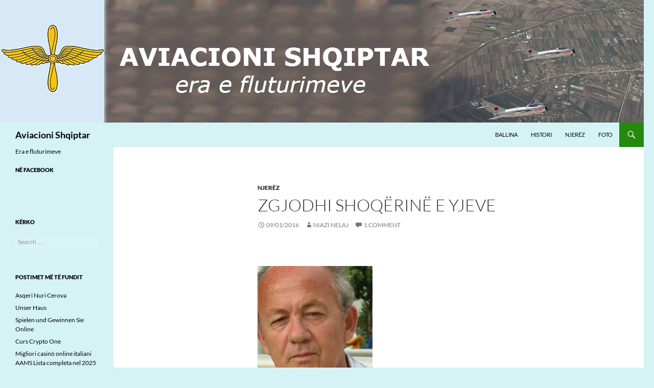

--- FILE ---
content_type: text/html; charset=UTF-8
request_url: https://aviacionishqiptar.com/zgjodhi-shoqerine-e-yjeve/
body_size: 16460
content:
<!DOCTYPE html>
<html lang="en-US"
 xmlns:og="http://opengraphprotocol.org/schema/"
 xmlns:fb="http://www.facebook.com/2008/fbml">
<head>
	<meta charset="UTF-8">
	<meta name="viewport" content="width=device-width, initial-scale=1.0">
	<title>Zgjodhi shoqërinë e yjeve | Aviacioni Shqiptar</title>
	<link rel="profile" href="https://gmpg.org/xfn/11">
	<link rel="pingback" href="https://aviacionishqiptar.com/xmlrpc.php">
	<meta name='robots' content='max-image-preview:large' />
<link rel="alternate" type="application/rss+xml" title="Aviacioni Shqiptar &raquo; Feed" href="https://aviacionishqiptar.com/feed/" />
<link rel="alternate" type="application/rss+xml" title="Aviacioni Shqiptar &raquo; Comments Feed" href="https://aviacionishqiptar.com/comments/feed/" />
<meta property="fb:app_id" content="1520295641525288" />
<link rel="alternate" type="application/rss+xml" title="Aviacioni Shqiptar &raquo; Zgjodhi shoqërinë e yjeve Comments Feed" href="https://aviacionishqiptar.com/zgjodhi-shoqerine-e-yjeve/feed/" />
<link rel="alternate" title="oEmbed (JSON)" type="application/json+oembed" href="https://aviacionishqiptar.com/wp-json/oembed/1.0/embed?url=https%3A%2F%2Faviacionishqiptar.com%2Fzgjodhi-shoqerine-e-yjeve%2F" />
<link rel="alternate" title="oEmbed (XML)" type="text/xml+oembed" href="https://aviacionishqiptar.com/wp-json/oembed/1.0/embed?url=https%3A%2F%2Faviacionishqiptar.com%2Fzgjodhi-shoqerine-e-yjeve%2F&#038;format=xml" />
<style id='wp-img-auto-sizes-contain-inline-css'>
img:is([sizes=auto i],[sizes^="auto," i]){contain-intrinsic-size:3000px 1500px}
/*# sourceURL=wp-img-auto-sizes-contain-inline-css */
</style>
<style id='wp-emoji-styles-inline-css'>

	img.wp-smiley, img.emoji {
		display: inline !important;
		border: none !important;
		box-shadow: none !important;
		height: 1em !important;
		width: 1em !important;
		margin: 0 0.07em !important;
		vertical-align: -0.1em !important;
		background: none !important;
		padding: 0 !important;
	}
/*# sourceURL=wp-emoji-styles-inline-css */
</style>
<style id='wp-block-library-inline-css'>
:root{--wp-block-synced-color:#7a00df;--wp-block-synced-color--rgb:122,0,223;--wp-bound-block-color:var(--wp-block-synced-color);--wp-editor-canvas-background:#ddd;--wp-admin-theme-color:#007cba;--wp-admin-theme-color--rgb:0,124,186;--wp-admin-theme-color-darker-10:#006ba1;--wp-admin-theme-color-darker-10--rgb:0,107,160.5;--wp-admin-theme-color-darker-20:#005a87;--wp-admin-theme-color-darker-20--rgb:0,90,135;--wp-admin-border-width-focus:2px}@media (min-resolution:192dpi){:root{--wp-admin-border-width-focus:1.5px}}.wp-element-button{cursor:pointer}:root .has-very-light-gray-background-color{background-color:#eee}:root .has-very-dark-gray-background-color{background-color:#313131}:root .has-very-light-gray-color{color:#eee}:root .has-very-dark-gray-color{color:#313131}:root .has-vivid-green-cyan-to-vivid-cyan-blue-gradient-background{background:linear-gradient(135deg,#00d084,#0693e3)}:root .has-purple-crush-gradient-background{background:linear-gradient(135deg,#34e2e4,#4721fb 50%,#ab1dfe)}:root .has-hazy-dawn-gradient-background{background:linear-gradient(135deg,#faaca8,#dad0ec)}:root .has-subdued-olive-gradient-background{background:linear-gradient(135deg,#fafae1,#67a671)}:root .has-atomic-cream-gradient-background{background:linear-gradient(135deg,#fdd79a,#004a59)}:root .has-nightshade-gradient-background{background:linear-gradient(135deg,#330968,#31cdcf)}:root .has-midnight-gradient-background{background:linear-gradient(135deg,#020381,#2874fc)}:root{--wp--preset--font-size--normal:16px;--wp--preset--font-size--huge:42px}.has-regular-font-size{font-size:1em}.has-larger-font-size{font-size:2.625em}.has-normal-font-size{font-size:var(--wp--preset--font-size--normal)}.has-huge-font-size{font-size:var(--wp--preset--font-size--huge)}.has-text-align-center{text-align:center}.has-text-align-left{text-align:left}.has-text-align-right{text-align:right}.has-fit-text{white-space:nowrap!important}#end-resizable-editor-section{display:none}.aligncenter{clear:both}.items-justified-left{justify-content:flex-start}.items-justified-center{justify-content:center}.items-justified-right{justify-content:flex-end}.items-justified-space-between{justify-content:space-between}.screen-reader-text{border:0;clip-path:inset(50%);height:1px;margin:-1px;overflow:hidden;padding:0;position:absolute;width:1px;word-wrap:normal!important}.screen-reader-text:focus{background-color:#ddd;clip-path:none;color:#444;display:block;font-size:1em;height:auto;left:5px;line-height:normal;padding:15px 23px 14px;text-decoration:none;top:5px;width:auto;z-index:100000}html :where(.has-border-color){border-style:solid}html :where([style*=border-top-color]){border-top-style:solid}html :where([style*=border-right-color]){border-right-style:solid}html :where([style*=border-bottom-color]){border-bottom-style:solid}html :where([style*=border-left-color]){border-left-style:solid}html :where([style*=border-width]){border-style:solid}html :where([style*=border-top-width]){border-top-style:solid}html :where([style*=border-right-width]){border-right-style:solid}html :where([style*=border-bottom-width]){border-bottom-style:solid}html :where([style*=border-left-width]){border-left-style:solid}html :where(img[class*=wp-image-]){height:auto;max-width:100%}:where(figure){margin:0 0 1em}html :where(.is-position-sticky){--wp-admin--admin-bar--position-offset:var(--wp-admin--admin-bar--height,0px)}@media screen and (max-width:600px){html :where(.is-position-sticky){--wp-admin--admin-bar--position-offset:0px}}

/*# sourceURL=wp-block-library-inline-css */
</style><style id='global-styles-inline-css'>
:root{--wp--preset--aspect-ratio--square: 1;--wp--preset--aspect-ratio--4-3: 4/3;--wp--preset--aspect-ratio--3-4: 3/4;--wp--preset--aspect-ratio--3-2: 3/2;--wp--preset--aspect-ratio--2-3: 2/3;--wp--preset--aspect-ratio--16-9: 16/9;--wp--preset--aspect-ratio--9-16: 9/16;--wp--preset--color--black: #000;--wp--preset--color--cyan-bluish-gray: #abb8c3;--wp--preset--color--white: #fff;--wp--preset--color--pale-pink: #f78da7;--wp--preset--color--vivid-red: #cf2e2e;--wp--preset--color--luminous-vivid-orange: #ff6900;--wp--preset--color--luminous-vivid-amber: #fcb900;--wp--preset--color--light-green-cyan: #7bdcb5;--wp--preset--color--vivid-green-cyan: #00d084;--wp--preset--color--pale-cyan-blue: #8ed1fc;--wp--preset--color--vivid-cyan-blue: #0693e3;--wp--preset--color--vivid-purple: #9b51e0;--wp--preset--color--green: #24890d;--wp--preset--color--dark-gray: #2b2b2b;--wp--preset--color--medium-gray: #767676;--wp--preset--color--light-gray: #f5f5f5;--wp--preset--gradient--vivid-cyan-blue-to-vivid-purple: linear-gradient(135deg,rgb(6,147,227) 0%,rgb(155,81,224) 100%);--wp--preset--gradient--light-green-cyan-to-vivid-green-cyan: linear-gradient(135deg,rgb(122,220,180) 0%,rgb(0,208,130) 100%);--wp--preset--gradient--luminous-vivid-amber-to-luminous-vivid-orange: linear-gradient(135deg,rgb(252,185,0) 0%,rgb(255,105,0) 100%);--wp--preset--gradient--luminous-vivid-orange-to-vivid-red: linear-gradient(135deg,rgb(255,105,0) 0%,rgb(207,46,46) 100%);--wp--preset--gradient--very-light-gray-to-cyan-bluish-gray: linear-gradient(135deg,rgb(238,238,238) 0%,rgb(169,184,195) 100%);--wp--preset--gradient--cool-to-warm-spectrum: linear-gradient(135deg,rgb(74,234,220) 0%,rgb(151,120,209) 20%,rgb(207,42,186) 40%,rgb(238,44,130) 60%,rgb(251,105,98) 80%,rgb(254,248,76) 100%);--wp--preset--gradient--blush-light-purple: linear-gradient(135deg,rgb(255,206,236) 0%,rgb(152,150,240) 100%);--wp--preset--gradient--blush-bordeaux: linear-gradient(135deg,rgb(254,205,165) 0%,rgb(254,45,45) 50%,rgb(107,0,62) 100%);--wp--preset--gradient--luminous-dusk: linear-gradient(135deg,rgb(255,203,112) 0%,rgb(199,81,192) 50%,rgb(65,88,208) 100%);--wp--preset--gradient--pale-ocean: linear-gradient(135deg,rgb(255,245,203) 0%,rgb(182,227,212) 50%,rgb(51,167,181) 100%);--wp--preset--gradient--electric-grass: linear-gradient(135deg,rgb(202,248,128) 0%,rgb(113,206,126) 100%);--wp--preset--gradient--midnight: linear-gradient(135deg,rgb(2,3,129) 0%,rgb(40,116,252) 100%);--wp--preset--font-size--small: 13px;--wp--preset--font-size--medium: 20px;--wp--preset--font-size--large: 36px;--wp--preset--font-size--x-large: 42px;--wp--preset--spacing--20: 0.44rem;--wp--preset--spacing--30: 0.67rem;--wp--preset--spacing--40: 1rem;--wp--preset--spacing--50: 1.5rem;--wp--preset--spacing--60: 2.25rem;--wp--preset--spacing--70: 3.38rem;--wp--preset--spacing--80: 5.06rem;--wp--preset--shadow--natural: 6px 6px 9px rgba(0, 0, 0, 0.2);--wp--preset--shadow--deep: 12px 12px 50px rgba(0, 0, 0, 0.4);--wp--preset--shadow--sharp: 6px 6px 0px rgba(0, 0, 0, 0.2);--wp--preset--shadow--outlined: 6px 6px 0px -3px rgb(255, 255, 255), 6px 6px rgb(0, 0, 0);--wp--preset--shadow--crisp: 6px 6px 0px rgb(0, 0, 0);}:where(.is-layout-flex){gap: 0.5em;}:where(.is-layout-grid){gap: 0.5em;}body .is-layout-flex{display: flex;}.is-layout-flex{flex-wrap: wrap;align-items: center;}.is-layout-flex > :is(*, div){margin: 0;}body .is-layout-grid{display: grid;}.is-layout-grid > :is(*, div){margin: 0;}:where(.wp-block-columns.is-layout-flex){gap: 2em;}:where(.wp-block-columns.is-layout-grid){gap: 2em;}:where(.wp-block-post-template.is-layout-flex){gap: 1.25em;}:where(.wp-block-post-template.is-layout-grid){gap: 1.25em;}.has-black-color{color: var(--wp--preset--color--black) !important;}.has-cyan-bluish-gray-color{color: var(--wp--preset--color--cyan-bluish-gray) !important;}.has-white-color{color: var(--wp--preset--color--white) !important;}.has-pale-pink-color{color: var(--wp--preset--color--pale-pink) !important;}.has-vivid-red-color{color: var(--wp--preset--color--vivid-red) !important;}.has-luminous-vivid-orange-color{color: var(--wp--preset--color--luminous-vivid-orange) !important;}.has-luminous-vivid-amber-color{color: var(--wp--preset--color--luminous-vivid-amber) !important;}.has-light-green-cyan-color{color: var(--wp--preset--color--light-green-cyan) !important;}.has-vivid-green-cyan-color{color: var(--wp--preset--color--vivid-green-cyan) !important;}.has-pale-cyan-blue-color{color: var(--wp--preset--color--pale-cyan-blue) !important;}.has-vivid-cyan-blue-color{color: var(--wp--preset--color--vivid-cyan-blue) !important;}.has-vivid-purple-color{color: var(--wp--preset--color--vivid-purple) !important;}.has-black-background-color{background-color: var(--wp--preset--color--black) !important;}.has-cyan-bluish-gray-background-color{background-color: var(--wp--preset--color--cyan-bluish-gray) !important;}.has-white-background-color{background-color: var(--wp--preset--color--white) !important;}.has-pale-pink-background-color{background-color: var(--wp--preset--color--pale-pink) !important;}.has-vivid-red-background-color{background-color: var(--wp--preset--color--vivid-red) !important;}.has-luminous-vivid-orange-background-color{background-color: var(--wp--preset--color--luminous-vivid-orange) !important;}.has-luminous-vivid-amber-background-color{background-color: var(--wp--preset--color--luminous-vivid-amber) !important;}.has-light-green-cyan-background-color{background-color: var(--wp--preset--color--light-green-cyan) !important;}.has-vivid-green-cyan-background-color{background-color: var(--wp--preset--color--vivid-green-cyan) !important;}.has-pale-cyan-blue-background-color{background-color: var(--wp--preset--color--pale-cyan-blue) !important;}.has-vivid-cyan-blue-background-color{background-color: var(--wp--preset--color--vivid-cyan-blue) !important;}.has-vivid-purple-background-color{background-color: var(--wp--preset--color--vivid-purple) !important;}.has-black-border-color{border-color: var(--wp--preset--color--black) !important;}.has-cyan-bluish-gray-border-color{border-color: var(--wp--preset--color--cyan-bluish-gray) !important;}.has-white-border-color{border-color: var(--wp--preset--color--white) !important;}.has-pale-pink-border-color{border-color: var(--wp--preset--color--pale-pink) !important;}.has-vivid-red-border-color{border-color: var(--wp--preset--color--vivid-red) !important;}.has-luminous-vivid-orange-border-color{border-color: var(--wp--preset--color--luminous-vivid-orange) !important;}.has-luminous-vivid-amber-border-color{border-color: var(--wp--preset--color--luminous-vivid-amber) !important;}.has-light-green-cyan-border-color{border-color: var(--wp--preset--color--light-green-cyan) !important;}.has-vivid-green-cyan-border-color{border-color: var(--wp--preset--color--vivid-green-cyan) !important;}.has-pale-cyan-blue-border-color{border-color: var(--wp--preset--color--pale-cyan-blue) !important;}.has-vivid-cyan-blue-border-color{border-color: var(--wp--preset--color--vivid-cyan-blue) !important;}.has-vivid-purple-border-color{border-color: var(--wp--preset--color--vivid-purple) !important;}.has-vivid-cyan-blue-to-vivid-purple-gradient-background{background: var(--wp--preset--gradient--vivid-cyan-blue-to-vivid-purple) !important;}.has-light-green-cyan-to-vivid-green-cyan-gradient-background{background: var(--wp--preset--gradient--light-green-cyan-to-vivid-green-cyan) !important;}.has-luminous-vivid-amber-to-luminous-vivid-orange-gradient-background{background: var(--wp--preset--gradient--luminous-vivid-amber-to-luminous-vivid-orange) !important;}.has-luminous-vivid-orange-to-vivid-red-gradient-background{background: var(--wp--preset--gradient--luminous-vivid-orange-to-vivid-red) !important;}.has-very-light-gray-to-cyan-bluish-gray-gradient-background{background: var(--wp--preset--gradient--very-light-gray-to-cyan-bluish-gray) !important;}.has-cool-to-warm-spectrum-gradient-background{background: var(--wp--preset--gradient--cool-to-warm-spectrum) !important;}.has-blush-light-purple-gradient-background{background: var(--wp--preset--gradient--blush-light-purple) !important;}.has-blush-bordeaux-gradient-background{background: var(--wp--preset--gradient--blush-bordeaux) !important;}.has-luminous-dusk-gradient-background{background: var(--wp--preset--gradient--luminous-dusk) !important;}.has-pale-ocean-gradient-background{background: var(--wp--preset--gradient--pale-ocean) !important;}.has-electric-grass-gradient-background{background: var(--wp--preset--gradient--electric-grass) !important;}.has-midnight-gradient-background{background: var(--wp--preset--gradient--midnight) !important;}.has-small-font-size{font-size: var(--wp--preset--font-size--small) !important;}.has-medium-font-size{font-size: var(--wp--preset--font-size--medium) !important;}.has-large-font-size{font-size: var(--wp--preset--font-size--large) !important;}.has-x-large-font-size{font-size: var(--wp--preset--font-size--x-large) !important;}
/*# sourceURL=global-styles-inline-css */
</style>

<style id='classic-theme-styles-inline-css'>
/*! This file is auto-generated */
.wp-block-button__link{color:#fff;background-color:#32373c;border-radius:9999px;box-shadow:none;text-decoration:none;padding:calc(.667em + 2px) calc(1.333em + 2px);font-size:1.125em}.wp-block-file__button{background:#32373c;color:#fff;text-decoration:none}
/*# sourceURL=/wp-includes/css/classic-themes.min.css */
</style>
<link rel='stylesheet' id='facebookall-button-style-css' href='https://aviacionishqiptar.com/wp-content/plugins/facebookall/assets/css/fball_fbbutton.css?ver=6.9' media='all' />
<link rel='stylesheet' id='twentyfourteen-lato-css' href='https://aviacionishqiptar.com/wp-content/themes/twentyfourteen/fonts/font-lato.css?ver=20230328' media='all' />
<link rel='stylesheet' id='genericons-css' href='https://aviacionishqiptar.com/wp-content/plugins/jetpack/_inc/genericons/genericons/genericons.css?ver=3.1' media='all' />
<link rel='stylesheet' id='twentyfourteen-style-css' href='https://aviacionishqiptar.com/wp-content/themes/aviacioni/style.css?ver=20251202' media='all' />
<link rel='stylesheet' id='twentyfourteen-block-style-css' href='https://aviacionishqiptar.com/wp-content/themes/twentyfourteen/css/blocks.css?ver=20250715' media='all' />
<script src="https://aviacionishqiptar.com/wp-includes/js/jquery/jquery.min.js?ver=3.7.1" id="jquery-core-js"></script>
<script src="https://aviacionishqiptar.com/wp-includes/js/jquery/jquery-migrate.min.js?ver=3.4.1" id="jquery-migrate-js"></script>
<script src="https://aviacionishqiptar.com/wp-content/themes/twentyfourteen/js/functions.js?ver=20250729" id="twentyfourteen-script-js" defer data-wp-strategy="defer"></script>
<link rel="https://api.w.org/" href="https://aviacionishqiptar.com/wp-json/" /><link rel="alternate" title="JSON" type="application/json" href="https://aviacionishqiptar.com/wp-json/wp/v2/posts/16284" /><link rel="EditURI" type="application/rsd+xml" title="RSD" href="https://aviacionishqiptar.com/xmlrpc.php?rsd" />
<meta name="generator" content="WordPress 6.9" />
<link rel="canonical" href="https://aviacionishqiptar.com/zgjodhi-shoqerine-e-yjeve/" />
<link rel='shortlink' href='https://aviacionishqiptar.com/?p=16284' />
<script src="https://aviacionishqiptar.com/wp-content/plugins/facebookall/assets/js/fball_connect.js?ver=1.0.0" id="connect_js-js"></script>
<meta property="og:site_name" content="Aviacioni Shqiptar" />
<meta property="og:title" content="Zgjodhi shoqërinë e yjeve" />
<meta property="og:url" content="https://aviacionishqiptar.com/zgjodhi-shoqerine-e-yjeve/" />
<meta property="og:description" content="Sa do të dëshiroja që muaji dhjetor të ishte pa ditën e fundit të tij. E kam marrë inat! Dikush mund të thotë: “ Qënke marrosur”! Jo, them unë, i vendosur,e këmbëngulës, në timen. E kam marrë inat atë ditë fundviti; jo më kot. Më mori, në udhën pa kthim, njërin nga miqtë e mi &amp;hellip; &lt;a href=&quot;https://aviacionishqiptar.com/zgjodhi-shoqerine-e-yjeve/&quot; class=&quot;more-link&quot;&gt;Continue reading &lt;span class=&quot;screen-reader-text&quot;&gt;Zgjodhi shoqërinë e yjeve&lt;/span&gt; &lt;span class=&quot;meta-nav&quot;&gt;&amp;rarr;&lt;/span&gt;&lt;/a&gt;" />
<meta property="og:type" content="article" />
<style>.recentcomments a{display:inline !important;padding:0 !important;margin:0 !important;}</style>		<style type="text/css" id="twentyfourteen-header-css">
				.site-title a {
			color: #000000;
		}
		</style>
		<style id="custom-background-css">
body.custom-background { background-color: #d5f2f5; }
</style>
	
<!-- Jetpack Open Graph Tags -->
<meta property="og:type" content="article" />
<meta property="og:title" content="Zgjodhi shoqërinë e yjeve" />
<meta property="og:url" content="https://aviacionishqiptar.com/zgjodhi-shoqerine-e-yjeve/" />
<meta property="og:description" content="Sa do të dëshiroja që muaji dhjetor të ishte pa ditën e fundit të tij. E kam marrë inat! Dikush mund të thotë: “ Qënke marrosur”! Jo, them unë, i vendosur,e këmbëngulës, në timen. E kam marrë inat …" />
<meta property="article:published_time" content="2016-01-09T13:55:47+00:00" />
<meta property="article:modified_time" content="2016-01-09T15:20:51+00:00" />
<meta property="og:site_name" content="Aviacioni Shqiptar" />
<meta property="og:image" content="http://aviacionishqiptar.com/wp-content/uploads/2016/01/Rizai-225x300.jpg" />
<meta property="og:image:width" content="225" />
<meta property="og:image:height" content="300" />
<meta property="og:image:alt" content="Rizai" />
<meta property="og:locale" content="en_US" />
<meta name="twitter:text:title" content="Zgjodhi shoqërinë e yjeve" />
<meta name="twitter:image" content="http://aviacionishqiptar.com/wp-content/uploads/2016/01/Rizai-225x300.jpg?w=144" />
<meta name="twitter:image:alt" content="Rizai" />
<meta name="twitter:card" content="summary" />

<!-- End Jetpack Open Graph Tags -->
<div id="fb-root"></div>
<script>(function(d, s, id) {
  var js, fjs = d.getElementsByTagName(s)[0];
  if (d.getElementById(id)) return;
  js = d.createElement(s); js.id = id;
  js.src = "//connect.facebook.net/en_US/sdk.js#xfbml=1&version=v2.8&appId=1520295641525288";
  fjs.parentNode.insertBefore(js, fjs);
}(document, 'script', 'facebook-jssdk'));</script>
</head>

<body class="wp-singular post-template-default single single-post postid-16284 single-format-standard custom-background wp-embed-responsive wp-theme-twentyfourteen wp-child-theme-aviacioni group-blog header-image full-width singular">
<a class="screen-reader-text skip-link" href="#content">
	Skip to content</a>
<div id="page" class="hfeed site">
			<div id="site-header">
		<a href="https://aviacionishqiptar.com/" rel="home" >
			<img src="https://aviacionishqiptar.com/wp-content/uploads/2014/05/cropped-Header21.png" width="1260" height="240" alt="Aviacioni Shqiptar" srcset="https://aviacionishqiptar.com/wp-content/uploads/2014/05/cropped-Header21.png 1260w, https://aviacionishqiptar.com/wp-content/uploads/2014/05/cropped-Header21-300x57.png 300w, https://aviacionishqiptar.com/wp-content/uploads/2014/05/cropped-Header21-1024x195.png 1024w" sizes="(max-width: 1260px) 100vw, 1260px" decoding="async" fetchpriority="high" />		</a>
	</div>
	
	<header id="masthead" class="site-header">
		<div class="header-main">
							<h1 class="site-title"><a href="https://aviacionishqiptar.com/" rel="home" >Aviacioni Shqiptar</a></h1>
			
			<div class="search-toggle">
				<a href="#search-container" class="screen-reader-text" aria-expanded="false" aria-controls="search-container">
					Search				</a>
			</div>

			<nav id="primary-navigation" class="site-navigation primary-navigation">
				<button class="menu-toggle">Primary Menu</button>
				<div class="menu-menu-container"><ul id="primary-menu" class="nav-menu"><li id="menu-item-35" class="menu-item menu-item-type-custom menu-item-object-custom menu-item-home menu-item-35"><a href="http://aviacionishqiptar.com/">Ballina</a></li>
<li id="menu-item-51" class="menu-item menu-item-type-taxonomy menu-item-object-category menu-item-51"><a href="https://aviacionishqiptar.com/category/histori/">Histori</a></li>
<li id="menu-item-33" class="menu-item menu-item-type-taxonomy menu-item-object-category current-post-ancestor current-menu-parent current-post-parent menu-item-33"><a href="https://aviacionishqiptar.com/category/njerez/">Njerëz</a></li>
<li id="menu-item-31" class="menu-item menu-item-type-taxonomy menu-item-object-category menu-item-31"><a href="https://aviacionishqiptar.com/category/foto/">Foto</a></li>
</ul></div>			</nav>
		</div>

		<div id="search-container" class="search-box-wrapper hide">
			<div class="search-box">
				<form role="search" method="get" class="search-form" action="https://aviacionishqiptar.com/">
				<label>
					<span class="screen-reader-text">Search for:</span>
					<input type="search" class="search-field" placeholder="Search &hellip;" value="" name="s" />
				</label>
				<input type="submit" class="search-submit" value="Search" />
			</form>			</div>
		</div>
	</header><!-- #masthead -->

	<div id="main" class="site-main">

	<div id="primary" class="content-area">
		<div id="content" class="site-content" role="main">
			
<article id="post-16284" class="post-16284 post type-post status-publish format-standard hentry category-njerez">
	
	<header class="entry-header">
				<div class="entry-meta">
			<span class="cat-links"><a href="https://aviacionishqiptar.com/category/njerez/" rel="category tag">Njerëz</a></span>
		</div>
		<h1 class="entry-title">Zgjodhi shoqërinë e yjeve</h1>
		<div class="entry-meta">
			<span class="entry-date"><a href="https://aviacionishqiptar.com/zgjodhi-shoqerine-e-yjeve/" rel="bookmark"><time class="entry-date" datetime="2016-01-09T15:55:47+02:00">09/01/2016</time></a></span> <span class="byline"><span class="author vcard"><a class="url fn n" href="https://aviacionishqiptar.com/author/niazi-nelajgmail-com/" rel="author">Niazi Nelaj</a></span></span>			<span class="comments-link"><a href="https://aviacionishqiptar.com/zgjodhi-shoqerine-e-yjeve/#comments">1 Comment</a></span>
					</div><!-- .entry-meta -->
	</header><!-- .entry-header -->

		<div class="entry-content">
		
<!-- Facebook Like Button v1.9.6 BEGIN [http://blog.bottomlessinc.com] -->
<iframe src="http://www.facebook.com/plugins/like.php?href=https%3A%2F%2Faviacionishqiptar.com%2Fzgjodhi-shoqerine-e-yjeve%2F&amp;layout=standard&amp;show_faces=false&amp;width=450&amp;action=like&amp;colorscheme=light" scrolling="no" frameborder="0" allowTransparency="true" style="border:none; overflow:hidden; width:450px; height: 30px; align: left; margin: 2px 0px 2px 0px"></iframe>
<!-- Facebook Like Button END -->
<p><a href="http://aviacionishqiptar.com/wp-content/uploads/2016/01/Rizai.jpg" rel="attachment wp-att-16286"><img decoding="async" class="alignnone size-medium wp-image-16286" src="http://aviacionishqiptar.com/wp-content/uploads/2016/01/Rizai-225x300.jpg" alt="Rizai" width="225" height="300" srcset="https://aviacionishqiptar.com/wp-content/uploads/2016/01/Rizai-225x300.jpg 225w, https://aviacionishqiptar.com/wp-content/uploads/2016/01/Rizai.jpg 480w" sizes="(max-width: 225px) 100vw, 225px" /></a></p>
<p>Sa do të dëshiroja që muaji dhjetor të ishte pa ditën e fundit të tij. E kam marrë inat! Dikush mund të thotë: “ Qënke marrosur”! Jo, them unë, i vendosur,e këmbëngulës, në timen. E kam marrë inat atë ditë fundviti; jo më kot. Më mori, në udhën pa kthim, njërin nga miqtë e mi më të mirë: Riza Xhevdet Lahin, pilotin dhe eruditin e spikatur. Na iku Xakja ynë i mirë, pa kthim, pa na thënë as lamtumirë e pa e çliruar plotësisht, të gjithë dritën qëbartëte qënja e tij fisnike. Siç duket, miku im i mirë, u ndie ngushtë,në kuptimin e pamjaftueshmërisë, në mjediset tona, prandaj  përzgjodhi shoqërinë e yjeve. Se yll, yll ishte ai njeri; e çfarë ylli? Sa herë është i kthjellët moti, e retë nuk më pengojnë, dal e vështroj, lart, nga qielli i pamatë; dua të dalloj, mes yjve, cili është Xakja im por ata të gjithë ndriçojnë e janë të shkëlqyeshëm.Interesimi im , mbetet pa përgjigje. Këtë tit e përsërit sa herë diktoj transparence ajri, siç e dëshironte Ai, kur nisej në fluturim.</p>
<p><span id="more-16284"></span></p>
<p>Riza Lahi, shkodrani me zemër të madhe, i cili e donte aq shumë vendlindjen e tij, ndoshta, duke qenë në shoqërinë e yjeve, atje lart, ka menduar se mund ta vrojtojë e ta shijojë më bukur qytetin që e donte aq shumë. Dikush tha se atë njeri  e ka parë vetëm duke qeshur. Po, konfirmoj bindshëm se Xakja nuk mund të ishte ndryshe; buzagazi i tij sikur ishte binjak e i pandarë nga Rizaja!</p>
<p>Më kuptoni e më ndjeni, miqtë e mi: kur shkrojta parathënien e librit të dytë të “ enciklopedisë “ të aviacionit : “Dinosaurët e fundit”, me kërkesën dhe miratimin e Rizait, Ai ishte në jetë e unë nuk e pata të vështirë të formuloja një grusht fjalësh, të zgjedhura, të cilat më dolën vetiu, nga shpirti. Tani, kur më duhet, ti bëj publike ato pak radhë, me një copë shkrim përcjellës, e paskam shumë të vështirë. Mendja sikur nuk më prodhon  e duart më dridhen, penën dhe fjalën e paskam të rëndë, për idhullin tim , ngashërimi më ka pushtuar të tërin. Nuk është vetëm nostalgjia që më ka kapluar, e lloj-lloj kujtimesh më ngacmojnë, por dhe inati që kam, për mos ta kujtuar atë ditë të trishtë, e cila është e tillë jo vetëm për mua.</p>
<p>Kaluan dy vjet, nga ndarja me mikun tim e kurrsesi nuk dua ta pranoj se më kaikur ai deli njeri. Inati më shtohet kur mendoj se ndonjëri, të cilit i ka hyrë vetja në qejf, gjë që në Shkodër është mallkim, përpiqet të  hedhë baltë mbi një gjëm së cilës balta nuk i ngjitet. Më zi  është për atë vetë. Siç duket qendrimi i tij lidhet me pamundësinë për të mbërritur në lartësitë që kapi Rizai. Duke u rrekur të baltosë, ai, në fakt rrëshqet e bie në llumin e batakut nga ka dalë.</p>
<p>U përpoqëm ta kujtonim, bashkarisht, të mirin tonë Riza Lahi; me familjarët e tij, me miq e shokë të ardhur nga ana e anës. E përkujtuam në ditëlindjen e tij  dhe mirë bëmë. Njerëz si  Riza Lahi, kanë vetëm një ditë; atë të lindjes ; ata nuk vdesin kurrë. Diçka bëmë, po ta organizonim më me kujdes, eventi do të ishte më i arrirë. Edhe ashtu , siç u bë, në sallë nuk kish vende e folësit vunë në dukje vlerat shumëdimensionale të Xakes; si poet, prozator, kritik letrar, përkthyes e njeri i letrave që flasin. Eventi u kthye në një ngushëllim të pazëvëndësueshëm, për nënën e tij 88 vjeçare, e cila më përngjan me një grua kreshnike, e cila ka zbritur nga podiumi i Eposit të të sajve. Ngushëllim ishte dhe për fisniken Afërditë, e cila, në kushtet kur nuk e ka më pranë njeriun e saj të zemrës, “mblidhet”, pas Arxhelsit, Ledias, vocërrakëve bukuroshë, të cilët , gjyshi i artë, i donte shumë e dëshironte ti shikonte të lumtur. Të njëjtën gjë, mund të themi dhe për  vëllezërit dinjitozë e për motrat, qëndrestare të rralla; për  gjithë miqtë e shokët,e shumtë e të gjithëanshëm  të tij.</p>
<p>Le të shërbejë ky shkrim, pa pretendime, një homazh dhe një premtim, kushtuar mikut tim të mirë!</p>
<p>Po ju paraqes, të plotë dhe besnikërishtpa ndryshime , parathenien qe kam shkruar, më 26 mars 2013, për librin e dytë të “ enciklopedisë”: “ Dinosaurët e fundit, e cila , për fat të keq, akoma nuk e ka njohur dritën e botimit:</p>
<p>“ Dy fjalë, për librin e Riza Lahit:” Dinosaurët e fundit”,pjesa e dytë”:</p>
<p>U ndieva mirë, kur lexova librin e kohëve të fundit, të shkrimtarit, poetit, publicistit dhe perkthyesit me emër: Riza Xhevdet Lahi: “ Dinosaurët e fundit”, libri i dytë. Faqet e këtij libri, më mrekulluan e më befasuan , me larminë, thellësinë e mendimit,kulturën e të shkruarit dhe me rrokjen gjithëpërfshirëse të dukuriveqë trajton. Çfarë punë kolosale, ka bërë autorii librit; çfarë durimi e vemendje të rrallë u ka kushtuar ai, ngjarjeve të largëta ; çfarë dashamirësie e bujarie, të cilat i burojnë nga shpirti , ka derdhur në çdo faqe libri e në çdo rrjesht të tij , ai njeri, njerëzor?</p>
<p>Nuk është e lehtë , të shkruash , për jetën e pilotëve ! Ata , siç dihet, janë të heshtur e nuk i dëgjon të flasin për vete.Pilotët , janë nga ajo rracë njerëzore , që e shkruajnë historinë e tyre , atje lart, në qiell , duke e gërvishtur hapësirën, me siluetin e aeroplanit dhe me qënien e tyre. Patjetër keni vënë re: kur sipër , në hapësirën qiellore , kalon ndonjë aeroplan, me vijën e bardhë apo me utërimën që le , pas? Njerëzit , instiktivisht ngrenë kokën , për ta parë e për ta përshëndetur , miqësisht. A nuk është ky , një nderim e respekt  që njerëzit e thjeshtë i bëjnë bijve të tyre, atyre fajkojve qiellorë , që e kanëbërë folenë , atje lart , në hapësirat e pamata qiellore? Ai që vetëlëvdohet , poshtë e lart me bujë e zhurmë , duke dëftuar bëma të pabëra ose të dëgjuara, s’është veç se një periferik i pavlerë. Xakja ynë (NN), ka marrë anën e rracës të guximtarëve, të cilës i përket. Ai, në këtë libër, na ka mbledhur tok, si dikur, të ikur e të gjallë; i lumtë mendja dhe pena , Xakut tonë kurajoz!</p>
<p>Libri i Riza Lahit: “ Dinosaurët e fundit” e trondit , thellë lexuesin. Ai ngjan me një sokëllimë, i shkon për shtat një proteste, është një apel , ngjan, gati-gati me një lutje e psherëtimë , e cila e ka burimin tek zemra e tij dhe bën thirrje për më tepër njerëzillëk. Deviza që përcjell mesazhi i tij është i thjeshtë: Të ruajmë atë që na ka mbetur ! Me mirësinë e njeriut kokëplotë e të ndjeshëm ndaj realitetit, Rizai, na bën thirrje: të shkundemi nga plogështia që na ka ngërthyer e të respektojmë historinë tonë të lavdishme.Ajo që ka mbetur, natyrisht, është pak , por, gjithsesi , edhe aq, mjafton , për të dëftuar nga keni ardhur e rrugën që na është dashur të përshkruajmë, për të kapur majat që u arritën.</p>
<p>Të faleninderit Riza Lahi, uroj të të burojë muza, si gurrë e pashtershme ,për të na prurë të tjerë shkrime me vlerë , si ky. Na duhen , e kemi mjaft nevojë , për sinqeritetin e shkrimeve të tua , për kulturën me të cilën i shtjellon ngjarjet, për atë qëmtim të kujdesshëm e të pastër , sikur të ishe një qëndistar cilësor. Duke bashkuar në një libër si ky, tërë atëmori njerëzish heroikë e ngjarjesh  mbresëlënëse , ke gdhendur , me daltë mjeshtërore përjetësinë e tyre. Dhe, siç dihet , kush punon për të përjetësuar të tjerët, e ka radhitur veten , me të përjetshmit.</p>
<p>Urime , miku im e me faqe të bardhë, në krijime të rinj, si ky?</p>
<p><strong>Në Tiranë, më 26 mars 2013, Shkroi  Niazi Nelaj</strong></p>

<!-- Facebook Like Button v1.9.6 BEGIN [http://blog.bottomlessinc.com] -->
<iframe src="http://www.facebook.com/plugins/like.php?href=https%3A%2F%2Faviacionishqiptar.com%2Fzgjodhi-shoqerine-e-yjeve%2F&amp;layout=standard&amp;show_faces=false&amp;width=450&amp;action=like&amp;colorscheme=light" scrolling="no" frameborder="0" allowTransparency="true" style="border:none; overflow:hidden; width:450px; height: 30px; align: left; margin: 2px 0px 2px 0px"></iframe>
<!-- Facebook Like Button END -->
	</div><!-- .entry-content -->
	
	</article><!-- #post-## -->
		<nav class="navigation post-navigation">
		<h1 class="screen-reader-text">
			Post navigation		</h1>
		<div class="nav-links">
			<a href="https://aviacionishqiptar.com/goxho-celo-kondi-partizani-pionier-njeri-nga-pilotet-e-pare-te-vendit/" rel="prev"><span class="meta-nav">Previous Post</span>Goxho Çelo Kondi, partizani pionier, njëri nga pilotët e parë të vendit</a><a href="https://aviacionishqiptar.com/riza-xhevdet-lahi-poet-shkrimtar-publicist-e-perkthyes-me-emer/" rel="next"><span class="meta-nav">Next Post</span>Riza Xhevdet Lahi: poet, shkrimtar, publicist e përkthyes, me emër</a>			</div><!-- .nav-links -->
		</nav><!-- .navigation -->
		
<div id="comments" class="comments-area">

	
	<h2 class="comments-title">
		One thought on &ldquo;Zgjodhi shoqërinë e yjeve&rdquo;	</h2>

		
	<ol class="comment-list">
				<li id="comment-298" class="comment even thread-even depth-1">
			<article id="div-comment-298" class="comment-body">
				<footer class="comment-meta">
					<div class="comment-author vcard">
						<img alt='' src='https://secure.gravatar.com/avatar/60df7d4132558172343ec253dbf17748514c3c01f28e7b105ae84e2a606802df?s=34&#038;d=identicon&#038;r=g' srcset='https://secure.gravatar.com/avatar/60df7d4132558172343ec253dbf17748514c3c01f28e7b105ae84e2a606802df?s=68&#038;d=identicon&#038;r=g 2x' class='avatar avatar-34 photo' height='34' width='34' decoding='async'/>						<b class="fn">Filip Pulo</b> <span class="says">says:</span>					</div><!-- .comment-author -->

					<div class="comment-metadata">
						<a href="https://aviacionishqiptar.com/zgjodhi-shoqerine-e-yjeve/#comment-298"><time datetime="2016-02-04T21:29:27+02:00">04/02/2016 at 21:29</time></a>					</div><!-- .comment-metadata -->

									</footer><!-- .comment-meta -->

				<div class="comment-content">
					<p>Xaken e kisha midis shokeve qe nuk i dridhej qepallja te fliste edhe per tema imtime,sikur me vellain&#8230;Perpiqesha ti jepja kurajo ne frymezimet e tij poeteske viteve &#8217;70 dhe punoi me pasion,arriti suksese te dukeshme..  Kariera ime ushtarake u ndal kur s&#8217;duhej,por ky &#8220;fat&#8221; nuk na  largoi  midis nesh.Madje edhe 25 vjet ne emigracion nuk i preva lidhjet me Xaken shpirtmire&#8230; E ruaj ne kujtimet e mia te pa harruar,Xaken</p>
				</div><!-- .comment-content -->

							</article><!-- .comment-body -->
		</li><!-- #comment-## -->
	</ol><!-- .comment-list -->

		
			<p class="no-comments">Comments are closed.</p>
	
	
	
</div><!-- #comments -->
		</div><!-- #content -->
	</div><!-- #primary -->

<div id="secondary">
		<h2 class="site-description">Era e fluturimeve</h2>
	
	
		<div id="primary-sidebar" class="primary-sidebar widget-area" role="complementary">
		<aside id="facebookallfanbox-2" class="widget widget_facebookallfanbox"><h1 class="widget-title">Në Facebook</h1> <div class="fb-page" data-tabs="timeline" data-href="https://www.facebook.com/aviacionishqiptar" data-width="200" data-height="200" data-hide-cover="true" data-show-facepile="true" data-show-posts="true"></div>
</aside><aside id="search-2" class="widget widget_search"><h1 class="widget-title">Kërko</h1><form role="search" method="get" class="search-form" action="https://aviacionishqiptar.com/">
				<label>
					<span class="screen-reader-text">Search for:</span>
					<input type="search" class="search-field" placeholder="Search &hellip;" value="" name="s" />
				</label>
				<input type="submit" class="search-submit" value="Search" />
			</form></aside>
		<aside id="recent-posts-2" class="widget widget_recent_entries">
		<h1 class="widget-title">Postimet më të fundit</h1><nav aria-label="Postimet më të fundit">
		<ul>
											<li>
					<a href="https://aviacionishqiptar.com/asqeri-nuri-cerova/">Asqeri Nuri Cerova</a>
									</li>
											<li>
					<a href="https://aviacionishqiptar.com/unser-haus/">Unser Haus</a>
									</li>
											<li>
					<a href="https://aviacionishqiptar.com/spielen-und-gewinnen-sie-online/">Spielen und Gewinnen Sie Online</a>
									</li>
											<li>
					<a href="https://aviacionishqiptar.com/curs-crypto-one/">Curs Crypto One</a>
									</li>
											<li>
					<a href="https://aviacionishqiptar.com/migliori-casino-online-italiani-aams-lista-completa-nel-2025/">Migliori casinò online italiani AAMS Lista completa nel 2025</a>
									</li>
					</ul>

		</nav></aside><aside id="recent-comments-2" class="widget widget_recent_comments"><h1 class="widget-title">Komentet më të fundit</h1><nav aria-label="Komentet më të fundit"><ul id="recentcomments"><li class="recentcomments"><span class="comment-author-link">AGIM</span> on <a href="https://aviacionishqiptar.com/r-o-b-e-r-t-m-a-r-k-o/#comment-369">Robert Marko</a></li><li class="recentcomments"><span class="comment-author-link"><a href="http://gravatar.com/korcaklub" class="url" rel="ugc external nofollow">KORCA</a></span> on <a href="https://aviacionishqiptar.com/gezim-barjami/#comment-368">Gezim Barjami</a></li><li class="recentcomments"><span class="comment-author-link">Bardhi</span> on <a href="https://aviacionishqiptar.com/gezim-barjami/#comment-367">Gezim Barjami</a></li><li class="recentcomments"><span class="comment-author-link"><a href="http://BOTAeRE" class="url" rel="ugc external nofollow">KORCA</a></span> on <a href="https://aviacionishqiptar.com/monografi-per-nje-pilot-i-cili-la-emer-te-mire-pa-rrahur-gjoksin-se-coc-ka-bere-njeriu-i-mire-le-pas-emer-te-mire-e-kujtohet-perjete-si-i-tille/#comment-366">Monografi per nje pilot, i cili la emer te mire, pa rrahur gjoksin, se coc ka bere.  (Njeriu i mire, le pas emer te mire e kujtohet,  perjete,  si i tille)</a></li><li class="recentcomments"><span class="comment-author-link">Anonymous</span> on <a href="https://aviacionishqiptar.com/tri-porosite-e-ministrit/#comment-365">Tri porosite e Ministrit</a></li></ul></nav></aside><aside id="archives-2" class="widget widget_archive"><h1 class="widget-title">Arkiva</h1><nav aria-label="Arkiva">
			<ul>
					<li><a href='https://aviacionishqiptar.com/2024/01/'>January 2024</a></li>
	<li><a href='https://aviacionishqiptar.com/2023/10/'>October 2023</a></li>
	<li><a href='https://aviacionishqiptar.com/2023/07/'>July 2023</a></li>
	<li><a href='https://aviacionishqiptar.com/2023/06/'>June 2023</a></li>
	<li><a href='https://aviacionishqiptar.com/2023/05/'>May 2023</a></li>
	<li><a href='https://aviacionishqiptar.com/2023/01/'>January 2023</a></li>
	<li><a href='https://aviacionishqiptar.com/2022/11/'>November 2022</a></li>
	<li><a href='https://aviacionishqiptar.com/2022/10/'>October 2022</a></li>
	<li><a href='https://aviacionishqiptar.com/2022/09/'>September 2022</a></li>
	<li><a href='https://aviacionishqiptar.com/2022/08/'>August 2022</a></li>
	<li><a href='https://aviacionishqiptar.com/2022/06/'>June 2022</a></li>
	<li><a href='https://aviacionishqiptar.com/2022/05/'>May 2022</a></li>
	<li><a href='https://aviacionishqiptar.com/2022/04/'>April 2022</a></li>
	<li><a href='https://aviacionishqiptar.com/2022/02/'>February 2022</a></li>
	<li><a href='https://aviacionishqiptar.com/2021/09/'>September 2021</a></li>
	<li><a href='https://aviacionishqiptar.com/2021/06/'>June 2021</a></li>
	<li><a href='https://aviacionishqiptar.com/2021/05/'>May 2021</a></li>
	<li><a href='https://aviacionishqiptar.com/2021/03/'>March 2021</a></li>
	<li><a href='https://aviacionishqiptar.com/2021/01/'>January 2021</a></li>
	<li><a href='https://aviacionishqiptar.com/2020/11/'>November 2020</a></li>
	<li><a href='https://aviacionishqiptar.com/2020/10/'>October 2020</a></li>
	<li><a href='https://aviacionishqiptar.com/2020/09/'>September 2020</a></li>
	<li><a href='https://aviacionishqiptar.com/2020/06/'>June 2020</a></li>
	<li><a href='https://aviacionishqiptar.com/2020/05/'>May 2020</a></li>
	<li><a href='https://aviacionishqiptar.com/2020/04/'>April 2020</a></li>
	<li><a href='https://aviacionishqiptar.com/2019/12/'>December 2019</a></li>
	<li><a href='https://aviacionishqiptar.com/2019/11/'>November 2019</a></li>
	<li><a href='https://aviacionishqiptar.com/2019/10/'>October 2019</a></li>
	<li><a href='https://aviacionishqiptar.com/2019/08/'>August 2019</a></li>
	<li><a href='https://aviacionishqiptar.com/2019/05/'>May 2019</a></li>
	<li><a href='https://aviacionishqiptar.com/2019/01/'>January 2019</a></li>
	<li><a href='https://aviacionishqiptar.com/2018/10/'>October 2018</a></li>
	<li><a href='https://aviacionishqiptar.com/2018/06/'>June 2018</a></li>
	<li><a href='https://aviacionishqiptar.com/2018/05/'>May 2018</a></li>
	<li><a href='https://aviacionishqiptar.com/2018/04/'>April 2018</a></li>
	<li><a href='https://aviacionishqiptar.com/2018/02/'>February 2018</a></li>
	<li><a href='https://aviacionishqiptar.com/2017/12/'>December 2017</a></li>
	<li><a href='https://aviacionishqiptar.com/2017/11/'>November 2017</a></li>
	<li><a href='https://aviacionishqiptar.com/2017/10/'>October 2017</a></li>
	<li><a href='https://aviacionishqiptar.com/2017/09/'>September 2017</a></li>
	<li><a href='https://aviacionishqiptar.com/2017/07/'>July 2017</a></li>
	<li><a href='https://aviacionishqiptar.com/2017/06/'>June 2017</a></li>
	<li><a href='https://aviacionishqiptar.com/2017/04/'>April 2017</a></li>
	<li><a href='https://aviacionishqiptar.com/2017/03/'>March 2017</a></li>
	<li><a href='https://aviacionishqiptar.com/2017/02/'>February 2017</a></li>
	<li><a href='https://aviacionishqiptar.com/2017/01/'>January 2017</a></li>
	<li><a href='https://aviacionishqiptar.com/2016/12/'>December 2016</a></li>
	<li><a href='https://aviacionishqiptar.com/2016/11/'>November 2016</a></li>
	<li><a href='https://aviacionishqiptar.com/2016/09/'>September 2016</a></li>
	<li><a href='https://aviacionishqiptar.com/2016/08/'>August 2016</a></li>
	<li><a href='https://aviacionishqiptar.com/2016/06/'>June 2016</a></li>
	<li><a href='https://aviacionishqiptar.com/2016/04/'>April 2016</a></li>
	<li><a href='https://aviacionishqiptar.com/2016/03/'>March 2016</a></li>
	<li><a href='https://aviacionishqiptar.com/2016/02/'>February 2016</a></li>
	<li><a href='https://aviacionishqiptar.com/2016/01/'>January 2016</a></li>
	<li><a href='https://aviacionishqiptar.com/2015/12/'>December 2015</a></li>
	<li><a href='https://aviacionishqiptar.com/2015/11/'>November 2015</a></li>
	<li><a href='https://aviacionishqiptar.com/2015/10/'>October 2015</a></li>
	<li><a href='https://aviacionishqiptar.com/2015/09/'>September 2015</a></li>
	<li><a href='https://aviacionishqiptar.com/2015/08/'>August 2015</a></li>
	<li><a href='https://aviacionishqiptar.com/2015/07/'>July 2015</a></li>
	<li><a href='https://aviacionishqiptar.com/2015/06/'>June 2015</a></li>
	<li><a href='https://aviacionishqiptar.com/2015/05/'>May 2015</a></li>
	<li><a href='https://aviacionishqiptar.com/2015/04/'>April 2015</a></li>
	<li><a href='https://aviacionishqiptar.com/2015/03/'>March 2015</a></li>
	<li><a href='https://aviacionishqiptar.com/2015/02/'>February 2015</a></li>
	<li><a href='https://aviacionishqiptar.com/2015/01/'>January 2015</a></li>
	<li><a href='https://aviacionishqiptar.com/2014/12/'>December 2014</a></li>
	<li><a href='https://aviacionishqiptar.com/2014/11/'>November 2014</a></li>
	<li><a href='https://aviacionishqiptar.com/2014/10/'>October 2014</a></li>
	<li><a href='https://aviacionishqiptar.com/2014/09/'>September 2014</a></li>
	<li><a href='https://aviacionishqiptar.com/2014/08/'>August 2014</a></li>
	<li><a href='https://aviacionishqiptar.com/2014/07/'>July 2014</a></li>
	<li><a href='https://aviacionishqiptar.com/2014/06/'>June 2014</a></li>
			</ul>

			</nav></aside><aside id="categories-2" class="widget widget_categories"><h1 class="widget-title">Kategoritë</h1><nav aria-label="Kategoritë">
			<ul>
					<li class="cat-item cat-item-6"><a href="https://aviacionishqiptar.com/category/foto/">Foto</a>
</li>
	<li class="cat-item cat-item-9"><a href="https://aviacionishqiptar.com/category/histori/">Histori</a>
</li>
	<li class="cat-item cat-item-11"><a href="https://aviacionishqiptar.com/category/njerez/monografi/">Monografi</a>
</li>
	<li class="cat-item cat-item-7"><a href="https://aviacionishqiptar.com/category/njerez/">Njerëz</a>
</li>
			</ul>

			</nav></aside>	</div><!-- #primary-sidebar -->
	</div><!-- #secondary -->

		</div><!-- #main -->

		<footer id="colophon" class="site-footer">

			
			<div class="site-info">
												<a href="https://wordpress.org/" class="imprint">
					Proudly powered by WordPress				</a>
			</div><!-- .site-info -->
		</footer><!-- #colophon -->
	</div><!-- #page -->

	<script type="speculationrules">
{"prefetch":[{"source":"document","where":{"and":[{"href_matches":"/*"},{"not":{"href_matches":["/wp-*.php","/wp-admin/*","/wp-content/uploads/*","/wp-content/*","/wp-content/plugins/*","/wp-content/themes/aviacioni/*","/wp-content/themes/twentyfourteen/*","/*\\?(.+)"]}},{"not":{"selector_matches":"a[rel~=\"nofollow\"]"}},{"not":{"selector_matches":".no-prefetch, .no-prefetch a"}}]},"eagerness":"conservative"}]}
</script>
<script id="wp-emoji-settings" type="application/json">
{"baseUrl":"https://s.w.org/images/core/emoji/17.0.2/72x72/","ext":".png","svgUrl":"https://s.w.org/images/core/emoji/17.0.2/svg/","svgExt":".svg","source":{"concatemoji":"https://aviacionishqiptar.com/wp-includes/js/wp-emoji-release.min.js?ver=6.9"}}
</script>
<script type="module">
/*! This file is auto-generated */
const a=JSON.parse(document.getElementById("wp-emoji-settings").textContent),o=(window._wpemojiSettings=a,"wpEmojiSettingsSupports"),s=["flag","emoji"];function i(e){try{var t={supportTests:e,timestamp:(new Date).valueOf()};sessionStorage.setItem(o,JSON.stringify(t))}catch(e){}}function c(e,t,n){e.clearRect(0,0,e.canvas.width,e.canvas.height),e.fillText(t,0,0);t=new Uint32Array(e.getImageData(0,0,e.canvas.width,e.canvas.height).data);e.clearRect(0,0,e.canvas.width,e.canvas.height),e.fillText(n,0,0);const a=new Uint32Array(e.getImageData(0,0,e.canvas.width,e.canvas.height).data);return t.every((e,t)=>e===a[t])}function p(e,t){e.clearRect(0,0,e.canvas.width,e.canvas.height),e.fillText(t,0,0);var n=e.getImageData(16,16,1,1);for(let e=0;e<n.data.length;e++)if(0!==n.data[e])return!1;return!0}function u(e,t,n,a){switch(t){case"flag":return n(e,"\ud83c\udff3\ufe0f\u200d\u26a7\ufe0f","\ud83c\udff3\ufe0f\u200b\u26a7\ufe0f")?!1:!n(e,"\ud83c\udde8\ud83c\uddf6","\ud83c\udde8\u200b\ud83c\uddf6")&&!n(e,"\ud83c\udff4\udb40\udc67\udb40\udc62\udb40\udc65\udb40\udc6e\udb40\udc67\udb40\udc7f","\ud83c\udff4\u200b\udb40\udc67\u200b\udb40\udc62\u200b\udb40\udc65\u200b\udb40\udc6e\u200b\udb40\udc67\u200b\udb40\udc7f");case"emoji":return!a(e,"\ud83e\u1fac8")}return!1}function f(e,t,n,a){let r;const o=(r="undefined"!=typeof WorkerGlobalScope&&self instanceof WorkerGlobalScope?new OffscreenCanvas(300,150):document.createElement("canvas")).getContext("2d",{willReadFrequently:!0}),s=(o.textBaseline="top",o.font="600 32px Arial",{});return e.forEach(e=>{s[e]=t(o,e,n,a)}),s}function r(e){var t=document.createElement("script");t.src=e,t.defer=!0,document.head.appendChild(t)}a.supports={everything:!0,everythingExceptFlag:!0},new Promise(t=>{let n=function(){try{var e=JSON.parse(sessionStorage.getItem(o));if("object"==typeof e&&"number"==typeof e.timestamp&&(new Date).valueOf()<e.timestamp+604800&&"object"==typeof e.supportTests)return e.supportTests}catch(e){}return null}();if(!n){if("undefined"!=typeof Worker&&"undefined"!=typeof OffscreenCanvas&&"undefined"!=typeof URL&&URL.createObjectURL&&"undefined"!=typeof Blob)try{var e="postMessage("+f.toString()+"("+[JSON.stringify(s),u.toString(),c.toString(),p.toString()].join(",")+"));",a=new Blob([e],{type:"text/javascript"});const r=new Worker(URL.createObjectURL(a),{name:"wpTestEmojiSupports"});return void(r.onmessage=e=>{i(n=e.data),r.terminate(),t(n)})}catch(e){}i(n=f(s,u,c,p))}t(n)}).then(e=>{for(const n in e)a.supports[n]=e[n],a.supports.everything=a.supports.everything&&a.supports[n],"flag"!==n&&(a.supports.everythingExceptFlag=a.supports.everythingExceptFlag&&a.supports[n]);var t;a.supports.everythingExceptFlag=a.supports.everythingExceptFlag&&!a.supports.flag,a.supports.everything||((t=a.source||{}).concatemoji?r(t.concatemoji):t.wpemoji&&t.twemoji&&(r(t.twemoji),r(t.wpemoji)))});
//# sourceURL=https://aviacionishqiptar.com/wp-includes/js/wp-emoji-loader.min.js
</script>
</body>
</html>


--- FILE ---
content_type: text/css
request_url: https://aviacionishqiptar.com/wp-content/themes/aviacioni/style.css?ver=20251202
body_size: -72
content:
/*
 Theme Name:   Aviacioni Shqiptar
 Description:  Theme për Aviacinin Shqiptar - Twenty Fourteen Child Theme
 Author:       Baki Goxhaj
 Author URI:   http://wplancer.com
 Template:     twentyfourteen
 Version:      1.0.0
 Text Domain:  aviacioni
*/

@import url("../twentyfourteen/style.css");

/* =Theme customization starts here
-------------------------------------------------------------- */
.site-header,
#secondary,
.site-footer,
.site:before {
    background-color: #D5F2F5;
    color: #000;
}
.site-title a, 
.site-title a:hover,
.primary-navigation a,
.widget a,
.widget-title, 
.widget-title a,
.site-footer, 
.site-info, 
.site-info a {
    color: #000;
}
